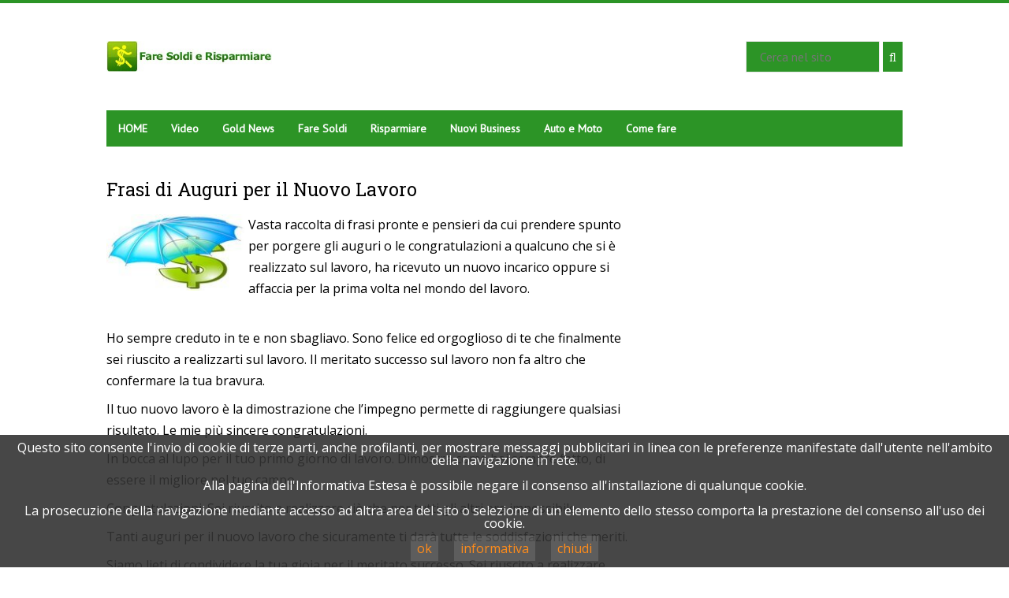

--- FILE ---
content_type: text/html; charset=utf-8
request_url: https://www.faresoldierisparmiare.it/frasi-di-auguri-per-il-nuovo-lavoro
body_size: 5880
content:
<!DOCTYPE html>
<html lang="it-IT">
<head>
  <meta charset="UTF-8">
  <title>Frasi di Auguri per il Nuovo Lavoro &#8211; Fare Soldi e Risparmiare | Soldi e Risparmio</title>
  <meta name="viewport" content="width=device-width, initial-scale=1, maximum-scale=1">
  <link rel="profile" href="https://gmpg.org/xfn/11">
  <link rel="pingback" href="/xmlrpc.php">
  <link rel="stylesheet" href="/cookies-enabler.css">
  <link rel="alternate" type="application/rss+xml" title="Fare Soldi e Risparmiare &raquo; Feed" href="/-/feed/">
  <link rel="alternate" type="application/rss+xml" title="Fare Soldi e Risparmiare &raquo; Feed dei commenti" href="/-/comments/feed/">
  <link rel="alternate" type="application/rss+xml" title="Fare Soldi e Risparmiare &raquo; Frasi di Auguri per il Nuovo Lavoro Feed dei commenti" href="/-/frasi-di-auguri-per-il-nuovo-lavoro/feed/">
  <link rel='stylesheet' id='newsmag-style-css' href='/wp-content/themes/newsmag/style.css' type='text/css' media='all'>
  <link rel='stylesheet' id='googleFontsRoboto-css' href='//fonts.googleapis.com/css?family=Roboto+Slab' type='text/css' media='all'>
  <link rel='stylesheet' id='googleFontsPT-css' href='//fonts.googleapis.com/css?family=PT+Sans' type='text/css' media='all'>
  <link rel='stylesheet' id='googleFontsOpen-css' href='//fonts.googleapis.com/css?family=Open+Sans' type='text/css' media='all'>
  <link rel='stylesheet' id='amazon-link-style-css' href='/wp-content/plugins/amazon-link/Amazon.css' type='text/css' media='all'>
  <script type='text/javascript'>
  /* <![CDATA[ */
  window.CKEDITOR_BASEPATH = "http://www.faresoldierisparmiare.it/wp-content/plugins/ckeditor-for-wordpress/ckeditor/";
  var ckeditorSettings = { "textarea_id": "comment", "pluginPath": "http:\/\/www.faresoldierisparmiare.it\/wp-content\/plugins\/ckeditor-for-wordpress\/", "autostart": true, "excerpt_state": false, "qtransEnabled": false, "outputFormat": { "indent": true, "breakBeforeOpen": true, "breakAfterOpen": true, "breakBeforeClose": true, "breakAfterClose": true }, "configuration": { "height": "160px", "skin": "moono", "scayt_autoStartup": false, "entities": true, "entities_greek": true, "entities_latin": true, "toolbar": "WordpressBasic", "templates_files": [ "http:\/\/www.faresoldierisparmiare.it\/wp-content\/plugins\/ckeditor-for-wordpress\/ckeditor.templates.js" ], "stylesCombo_stylesSet": "wordpress:http:\/\/www.faresoldierisparmiare.it\/wp-content\/plugins\/ckeditor-for-wordpress\/ckeditor.styles.js", "allowedContent": true, "customConfig": "http:\/\/www.faresoldierisparmiare.it\/wp-content\/plugins\/ckeditor-for-wordpress\/ckeditor.config.js" }, "externalPlugins": [  ], "additionalButtons": [  ] }
  /* ]]> */
  </script>
  <style type="text/css">
                                #content table.cke_editor { margin:0; }
                                #content table.cke_editor tr td { padding:0;border:0; }
  </style>
  <script type='text/javascript' src='/wp-includes/js/jquery/jquery.js'></script>
  <script type='text/javascript' src='/wp-includes/js/jquery/jquery-migrate.min.js' defer></script>
  <script type='text/javascript' src='/wp-content/plugins/ckeditor-for-wordpress/ckeditor/ckeditor.js?t=E8PA' defer></script>
  <script type='text/javascript' src='/wp-content/plugins/ckeditor-for-wordpress/includes/ckeditor.utils.js' defer></script>
  <link rel='prev' title='Frasi Cresima' href='/-/frasi-cresima/'>
  <link rel='next' title='Frasi di Auguri per la Nuova Casa' href='/-/frasi-auguri-nuova-casa/'>
  <link rel='canonical' href='/-/frasi-di-auguri-per-il-nuovo-lavoro/'>
  <link rel="shortcut icon" href="/wp-content/uploads/2015/05/favicon.ico">
  <style></style>
<!-- Google Tag Manager -->
<script>(function(w,d,s,l,i){w[l]=w[l]||[];w[l].push({'gtm.start':
new Date().getTime(),event:'gtm.js'});var f=d.getElementsByTagName(s)[0],
j=d.createElement(s),dl=l!='dataLayer'?'&l='+l:'';j.async=true;j.src=
'https://www.googletagmanager.com/gtm.js?id='+i+dl;f.parentNode.insertBefore(j,f);
})(window,document,'script','dataLayer','GTM-K3N65J2');</script>
<!-- End Google Tag Manager -->
<script async src="https://pagead2.googlesyndication.com/pagead/js/adsbygoogle.js?client=ca-pub-2948053339341437"
     crossorigin="anonymous"></script>
<!-- Google Tag Manager (noscript) -->
<noscript><iframe src="https://www.googletagmanager.com/ns.html?id=GTM-K3N65J2"
height="0" width="0" style="display:none;visibility:hidden"></iframe></noscript>
<!-- End Google Tag Manager (noscript) --></head>
<body class="single single-post postid-10891 single-format-standard">
  <div class="main-wrap container">
    <header class="site-header" role="banner">
      <div class="col-sm-9">
        <a href="/" class="u-url" rel="home" title="Fare Soldi e Risparmiare"><img src="/wp-content/uploads/2015/04/logo-faresoldi.jpg" class="newsmag-logo" alt="Fare Soldi e Risparmiare"></a>
      </div>
      <div class="col-sm-3">
        <div class="h-entry">
          <form action="https://www.faresoldierisparmiare.it/-/" method="get" id="searchform" class="searchform" role="search" name="searchform">
            <input type="text" value="" name="s" id="s" placeholder="Cerca nel sito"> <a class="search-submit"><i class="fa fa-search"></i></a>
          </form>
        </div>
      </div>
      <div class="menu-justify-wrap">
        <div class="menu-justify visible-xs">
          <i class="fa fa-align-justify"></i>
        </div>
      </div>
      <nav class="primary-navigation col-sm-12">
        <ul id="menu-menu" class="nav navbar-nav">
          <li id="menu-item-27429" class="menu-item menu-item-type-custom menu-item-object-custom menu-item-27429">
            <a title="PAGINA INIZIALE DEL SITO FARE SOLDI E RISPARMIARE" href="/">HOME</a>
          </li>
          <li id="menu-item-37534" class="menu-item menu-item-type-post_type menu-item-object-page menu-item-37534">
            <a href="/-/foto-e-video-su-ricchezza-e-poverta/">Video</a>
          </li>
          <li id="menu-item-35424" class="menu-item menu-item-type-taxonomy menu-item-object-category menu-item-35424">
            <a href="/-/category/gold-news/">Gold News</a>
          </li>
          <li id="menu-item-27417" class="menu-item menu-item-type-taxonomy menu-item-object-category menu-item-27417">
            <a href="/-/category/fare-soldi/">Fare Soldi</a>
          </li>
          <li id="menu-item-27420" class="menu-item menu-item-type-taxonomy menu-item-object-category menu-item-27420">
            <a href="/-/category/risparmiare/">Risparmiare</a>
          </li>
          <li id="menu-item-27419" class="menu-item menu-item-type-taxonomy menu-item-object-category menu-item-27419">
            <a href="/-/category/nuovi-business/">Nuovi Business</a>
          </li>
          <li id="menu-item-35423" class="menu-item menu-item-type-taxonomy menu-item-object-category menu-item-35423">
            <a href="/-/category/auto-e-moto/">Auto e Moto</a>
          </li>
          <li id="menu-item-36955" class="menu-item menu-item-type-taxonomy menu-item-object-category menu-item-36955">
            <a href="/-/category/come-fare/">Come fare</a>
          </li>
        </ul>
      </nav>
    </header>
    <section class="content-main" role="main">
      <div class="col-sm-8">
        <div class="blog-wide blog-single col-sm-12">
          <div class="main-category">
            <article class="h-entry clearfix post-10891 post type-post status-publish format-standard has-post-thumbnail hentry category-frasi tag-auguri-e-citazioni" id="post-10891">
              <header class="entry-header">
                <h3 class="entry-title">Frasi di Auguri per il Nuovo Lavoro</h3>
              </header>
              <div class="entry-content">
                <p><img alt="" class="alignleft size-full wp-image-10894" height="100" src="/wp-content/uploads/2011/03/soldi-ombrello.jpg" width="180">Vasta raccolta di frasi pronte e pensieri da cui prendere spunto per porgere gli auguri o le congratulazioni a qualcuno che si &egrave; realizzato sul lavoro, ha ricevuto un nuovo incarico oppure si affaccia per la prima volta nel mondo del lavoro.</p>
                <div align="center">

                </div><br>
                <p>Ho sempre creduto in te e non sbagliavo. Sono felice ed orgoglioso di te che finalmente sei riuscito a realizzarti sul lavoro.&nbsp;Il meritato successo sul lavoro non fa altro che confermare la tua bravura.</p>
                <p>Il tuo nuovo lavoro &egrave; la dimostrazione che l&rsquo;impegno permette di raggiungere qualsiasi risultato. Le mie pi&ugrave; sincere congratulazioni.</p>
                <p>In bocca al lupo per il tuo primo giorno di lavoro. Dimostra come hai sempre fatto, di essere il migliore nel tuo campo.</p>
                <p>Congratulazioni. Sei riuscito a realizzare ci&ograve; che per tutti gli altri era impossibile.</p>
                <p>Tanti auguri per il nuovo lavoro che sicuramente ti dar&agrave; tutte le soddisfazioni che meriti.</p>
                <p>Siamo lieti di condividere la tua gioia per il meritato successo.&nbsp;Sei riuscito a realizzare quello che nessuno aveva fatto mai. Sei il migliore e per questo hai la mia stima.</p>
                <p>Tanti auguri per il tuo nuovo lavoro. Sono certo che anche stavolta riuscirai ad ottenere ottimi risultati.</p>
                <p>Sapevo che ce l&rsquo;avresti fatta, congratulazioni. Hai tutto il mio rispetto e la mia ammirazione.</p>
                <p>Tanti tanti auguri per la promozione. Finalmente hanno capito il tuo vero valore. Per tutti noi sei stato un vero tesoro da sempre.</p>
                <div style='padding-bottom:10px;'>
                  <div align="center">
                    <ins class="adsbygoogle" style="display:block" data-ad-client="ca-pub-9833565034404526" data-ad-slot="1057162718" data-ad-format="auto"></ins> 
                    <script>


                    (adsbygoogle = window.adsbygoogle || []).push({});
                    </script>
                  </div>
                </div>
                <p>Dopo anni di sacrifici, finalmente il meritato successo. L&rsquo;impegno che ci hai messo non poteva che dare questi ottimi risultati. Sei una persona speciale.</p>
                <p>Non avevo alcun dubbio che avresti raggiunto il traguardo sperato. Congratulazioni per il tuo nuovo lavoro!</p>
                <p>In bocca al lupo per il nuovo lavoro! Anche stavolta raggiungerai ottimi risultati.</p>
                <p>Hai tenuto duro anche quando tutti cercavano di scoraggiarti. Per questo sono fiero di te e ti stimer&ograve; sempre.</p>
                <p>Stavolta ti sei davvero superato. Congratulazioni!</p>
                <p>Non posso far altro che inchinarmi davanti alla tua professionalit&agrave;. Hai avuto un successo clamoroso.</p>
                <p>Con un pizzico d&rsquo;invidia per il tuo nuovo incarico, ti faccio i miei pi&ugrave; sinceri auguri.</p>
                <p>Congratulazioni! Siamo davvero fieri di lavorare al tuo fianco.</p>
                <p>Congratulazioni! Per tutto il tempo ho tifato per te, certo che saresti riuscito nell&rsquo;impresa.</p>
                <p>Non sono per niente stupito per la tua promozione. Solo chi si impegna come te riesce a raggiungere qualsiasi traguardo. Congratulazioni!</p>
                <div style='padding-bottom:10px;'>
                  <br>
                  <div align="center">
                    <ins class="adsbygoogle" style="display:block" data-ad-client="ca-pub-2948053339341437" data-ad-slot="1112262348" data-ad-format="auto"></ins> 
                    <script>


                    (adsbygoogle = window.adsbygoogle || []).push({});
                    </script>
                  </div><br>
                </div>
                <p></p>
                <div class="newsmag-pagenavi">
                  &nbsp;&nbsp;&nbsp;&nbsp;&nbsp;&nbsp;&nbsp;&nbsp;
                </div>
              </div>
            </article>
            <div align="center">
              <script async src="//pagead2.googlesyndication.com/pagead/js/adsbygoogle.js"></script> <ins class="adsbygoogle" style="display:inline-block;width:200px;height:90px" data-ad-client="ca-pub-9833565034404526" data-ad-slot="7947563911"></ins> 
              <script>


              (adsbygoogle = window.adsbygoogle || []).push({});
              </script><br>
            </div>
            <div class="bawmrp">
              <h3>Articoli Consigliati:</h3>
              <ul>
                <li style="width:224px;text-align:center; font-weight:bold;padding:15px;margin-left:11%;magin-right: 10px;" class="bawmrp_manual">
                  <a href="/-/lavoro-come-trovarlo-grazie-a-internet/"><img width="100" height="67" src="/wp-content/uploads/2010/10/lavoro-150x100.jpg" class="attachment-100x100 wp-post-image" alt="lavoro"><br>
                  Lavoro: come Trovarlo Grazie a Internet</a>
                </li>
                <li style="width:224px;text-align:center; font-weight:bold;padding:15px;margin-left:11%;magin-right: 10px;" class="bawmrp_manual">
                  <a href="/-/piano-garanzia-giovani/"><img width="100" height="67" src="/wp-content/uploads/2013/12/lavoro-giovani-150x100.jpg" class="attachment-100x100 wp-post-image" alt="piano garanzia giovani"><br>
                  Piano Garanzia Giovani: Nuovi Interventi e Misure per la Formazione</a>
                </li>
                <li style="width:224px;text-align:center; font-weight:bold;padding:15px;margin-left:11%;magin-right: 10px;" class="bawmrp_manual">
                  <a href="/-/stage-tirocini-formativi/"><img width="100" height="67" src="/wp-content/uploads/2013/05/stage-150x100.jpg" class="attachment-100x100 wp-post-image" alt="stage"><br>
                  Stage e Tirocini Formativi</a>
                </li>
                <li style="width:224px;text-align:center; font-weight:bold;padding:15px;margin-left:11%;magin-right: 10px;" class="bawmrp_manual">
                  <a href="/-/corsi-di-formazione-professionale-alternative-alluniversita/"><img width="100" height="67" src="/wp-content/uploads/2010/08/corsi-formazione-150x100.jpg" class="attachment-100x100 wp-post-image" alt="formazione lavoro"><br>
                  Corsi di Formazione Professionale: Alternative all&#8217;Università</a>
                </li>
                <li style="width:224px;text-align:center; font-weight:bold;padding:15px;margin-left:11%;magin-right: 10px;" class="bawmrp_manual">
                  <a href="/-/concorsi-pubblici/"><img width="100" height="67" src="/wp-content/uploads/2012/05/concorsi-pubblici-150x100.jpg" class="attachment-100x100 wp-post-image" alt="concorsi pubblici"><br>
                  Concorsi Pubblici</a>
                </li>
                <li style="width:224px;text-align:center; font-weight:bold;padding:15px;margin-left:11%;magin-right: 10px;" class="bawmrp_manual">
                  <a href="/-/corsi-di-formazione-che-offrono-sbocchi-lavorativi/"><img width="100" height="67" src="/wp-content/uploads/2013/01/opportunita-150x100.jpg" class="attachment-100x100 wp-post-image" alt="opportunità"><br>
                  Corsi di Formazione che Offrono Sbocchi Lavorativi</a>
                </li>
              </ul>
            </div>
            <div style="clear:both;"></div>
            <hr>
            <br>
            <div align="center">
              <script async src="//pagead2.googlesyndication.com/pagead/js/adsbygoogle.js"></script> <ins class="adsbygoogle" style="display:inline-block;width:200px;height:90px" data-ad-client="ca-pub-9833565034404526" data-ad-slot="7947563911"></ins> 
              <script>


              (adsbygoogle = window.adsbygoogle || []).push({});
              </script><br>
            </div>
            <hr>
          </div>
        </div>
      </div>
    </section>
    <aside class="sidebar" role="complemantary">
      <div class="col-sm-4">
        <div class="widget">
          <div class="execphpwidget"></div>
        </div>
        <div class="widget">
          <div class="textwidget">
            <div align="center">
              <br>
              <script async src="//pagead2.googlesyndication.com/pagead/js/adsbygoogle.js"></script> <ins class="adsbygoogle" style="display:inline-block;width:200px;height:90px" data-ad-client="ca-pub-9833565034404526" data-ad-slot="7947563911"></ins> 
              <script>


              (adsbygoogle = window.adsbygoogle || []).push({});
              </script>
            </div>
          </div>
        </div>
      </div>
    </aside>
    <aside class="main-footer col-sm-12" role="complemantary">
      <div class="col-sm-3">
        <div class="widget"><!-- Ezoic - sidebarcustom - sidebar_floating_1 -->
<div id="ezoic-pub-ad-placeholder-108"> </div>
<!-- End Ezoic - sidebarcustom - sidebar_floating_1 --></div>
      </div>
      <div class="col-sm-3">
        <div class="widget"><!-- Ezoic - sidebarcustom - sidebar_floating_1 -->
<div id="ezoic-pub-ad-placeholder-108"> </div>
<!-- End Ezoic - sidebarcustom - sidebar_floating_1 --></div>
      </div>
      <div class="col-sm-3">
        <div class="widget"><!-- Ezoic - sidebarcustom - sidebar_floating_1 -->
<div id="ezoic-pub-ad-placeholder-108"> </div>
<!-- End Ezoic - sidebarcustom - sidebar_floating_1 --></div>
      </div>
      <div class="col-sm-3">
        <div class="widget"><!-- Ezoic - sidebarcustom - sidebar_floating_1 -->
<div id="ezoic-pub-ad-placeholder-108"> </div>
<!-- End Ezoic - sidebarcustom - sidebar_floating_1 --></div>
      </div>
    </aside>
    <footer class="site-footer col-sm-12" role="contentinfo">
      <div class="footer-menu">
        <ul id="menu-menu-footer" class="menu">
          <li id="menu-item-34966" class="menu-item menu-item-type-custom menu-item-object-custom menu-item-34966">
            <a href="/">Home</a>
          </li>
          <li id="menu-item-34969" class="menu-item menu-item-type-custom menu-item-object-custom menu-item-34969">
            <a href="/risparmiare-su-tutto/">Risparmiare su Tutto</a>
          </li>
          <li id="menu-item-34970" class="menu-item menu-item-type-custom menu-item-object-custom menu-item-34970">
            <a href="/buoni-benzina-gratis/">Buoni Benzina Gratis</a>
          </li>
          <li id="menu-item-34971" class="menu-item menu-item-type-custom menu-item-object-custom menu-item-34971">
            <a href="/concorsi-online-come-vincere-fantastici-premi/">Concorsi a premi</a>
          </li>
          <li id="menu-item-34972" class="menu-item menu-item-type-custom menu-item-object-custom menu-item-34972">
            <a href="/ebook-gratis-dove-trovarli-a-costo-zero/">Ebook Gratuiti</a>
          </li>
          <li id="menu-item-34967" class="menu-item menu-item-type-post_type menu-item-object-page menu-item-34967">
            <a href="/-/contatti/">Contatti</a>
          </li>
        </ul>
      </div>
      <div class="footer-line"></div>
      <div class="col-sm-6">
        <span class="p-text"></span>
      </div>
      <div class="site-generator col-sm-6">
        <span>Partita IVA: 04482860758</span> <span class="sep">-</span> <span><a href="/cookies/">Privacy e Cookie Policy</a></span>
      </div>
    </footer>
  </div>
  <div class="go-top-button">
    <i class="fa fa-angle-up"></i>
  </div>
  <script type='text/javascript' src='/wp-content/themes/newsmag/js/modernizr.js' defer></script> 
  <script type='text/javascript' src='/wp-content/themes/newsmag/js/smoothscroll.js' defer></script> 
  <script type='text/javascript' src='/wp-content/themes/newsmag/js/slick.js' defer></script> 
  <script type='text/javascript' src='/wp-content/themes/newsmag/js/jquery.fitvids.js' defer></script> 
  <script type='text/javascript' src='/wp-content/themes/newsmag/js/newsmag-custom.js' defer></script> 
  <script id="ce-banner-html" type="text/plain">


                <p class="cookiebar">Questo sito consente l'invio di cookie di terze parti, anche profilanti, per mostrare messaggi pubblicitari in linea con le preferenze manifestate dall'utente nell'ambito della navigazione in rete.<br /><br />Alla pagina dell'Informativa Estesa è possibile negare il consenso all'installazione di qualunque cookie.<br><br />La prosecuzione della navigazione mediante accesso ad altra area del sito o selezione di un elemento dello stesso comporta la prestazione del consenso all'uso dei cookie.<br />
                <a href="#" class="ce-accept">ok</a>
                <a href="/cookies/" class="policy">informativa</a>
                <a href="#" class="ce-dismiss">chiudi</a>
      </p>
  </script> 
  <script id="ce-iframePlaceholder-html" type="text/plain">


      <p>This content is not available without cookies.
      <a href="#" class="ce-accept">Enable Cookies</a> or <a href="#">Read More</a></p>
  </script> 
  <script src="/cookies-enabler.js"></script> 
  <script>


        COOKIES_ENABLER.init({
            scriptClass: 'ce-script',
            iframeClass: 'ce-iframe',
            acceptClass: 'ce-accept',
            dismissClass: 'ce-dismiss',
            bannerClass: 'ce-banner',
            eventScroll: true,
            scrollOffset: 0,
            clickOutside: true,
            cookieName: 'ce-cookie',
            cookieDuration: '365',
            iframesPlaceholder: true,
            iframesPlaceholderClass: 'ce-iframe-placeholder',
            onEnable: function(){
                console.log('enable callback');
            },
            onDismiss: function(){
                console.log('dismiss callback');
            }
        });
  </script> <noscript></noscript> 
  <script type="text/javascript">


        var _lwl = _lwl || [];
        _lwl.push(['id', '5535011892cde7664c3ee418']);
        
        (function() {
                var lwl = document.createElement('script'); lwl.type = 'text/javascript'; lwl.async = true;
                lwl.src = '//sd.linkwelove.it/widget/js/lwl.js';
                var lwls = document.getElementsByTagName('script')[0]; lwls.parentNode.insertBefore(lwl, lwls);
        })();
  </script>
<script defer src="https://static.cloudflareinsights.com/beacon.min.js/vcd15cbe7772f49c399c6a5babf22c1241717689176015" integrity="sha512-ZpsOmlRQV6y907TI0dKBHq9Md29nnaEIPlkf84rnaERnq6zvWvPUqr2ft8M1aS28oN72PdrCzSjY4U6VaAw1EQ==" data-cf-beacon='{"version":"2024.11.0","token":"7ec7437a95a245639c4ceea0c4d7b3fa","r":1,"server_timing":{"name":{"cfCacheStatus":true,"cfEdge":true,"cfExtPri":true,"cfL4":true,"cfOrigin":true,"cfSpeedBrain":true},"location_startswith":null}}' crossorigin="anonymous"></script>
</body>
</html>


--- FILE ---
content_type: text/html; charset=utf-8
request_url: https://www.google.com/recaptcha/api2/aframe
body_size: 183
content:
<!DOCTYPE HTML><html><head><meta http-equiv="content-type" content="text/html; charset=UTF-8"></head><body><script nonce="jICt0yRhFnyyXQDdC4Y8Dg">/** Anti-fraud and anti-abuse applications only. See google.com/recaptcha */ try{var clients={'sodar':'https://pagead2.googlesyndication.com/pagead/sodar?'};window.addEventListener("message",function(a){try{if(a.source===window.parent){var b=JSON.parse(a.data);var c=clients[b['id']];if(c){var d=document.createElement('img');d.src=c+b['params']+'&rc='+(localStorage.getItem("rc::a")?sessionStorage.getItem("rc::b"):"");window.document.body.appendChild(d);sessionStorage.setItem("rc::e",parseInt(sessionStorage.getItem("rc::e")||0)+1);localStorage.setItem("rc::h",'1768762231488');}}}catch(b){}});window.parent.postMessage("_grecaptcha_ready", "*");}catch(b){}</script></body></html>

--- FILE ---
content_type: text/css; charset=
request_url: https://www.faresoldierisparmiare.it/wp-content/themes/newsmag/style.css
body_size: 557
content:
/*
Theme Name: NewsMag
Theme URI: http://burak-aydin.com/newsmag-page/
Author: Burak Aydin
Author URI: http://burak-aydin.com/
Description: Newsmag is a clean and modern magazine, news or blog WordPress theme for magazines, news websites, blogs and others. It have 4 different blog page style. It is will make your website adaptable with any type of mobile devices. Your site will be adaptive when viewed on a smartphone or tablet. Fully Responsive, Customizable and Search Engine ( SEO ) Friendly Friendly WordPress Theme using Twitter Bootstrap 3, Microformats and Font Awesome icons. Newsmag have a theme options based on Redux Framework. In addition to that, Advanced Custom Fields is used for custom fields. You can add Contact Form and Google Maps to contact page. You can also build custom front page to use 3 different block styles, post banner and slider as unlimited. The theme offers Widgetized Sidebar, four column Footer Widgets. You can add unlimted Widgets in each Sidebar and Footer Column. Theme Features: Advanced Custom Fields, Contact Form, Custom Front Page Settings, Custom Background Support, Custom Menu ( 3 Level on Header, 1 Level on footer ), Custom Colors, Google Fonts, Dynamic Widgets, Slider ( Responsive and Mobile Touch Friendly ), Featured Post Banner, Different Blog Page and Homepage Style, Redux Framework, Post Formats, Microformats, Responsive Video, Flickr and Popular Posts Widgets. To learn more about the theme please go to the theme uri and read the documentation.
Version: 1.0.7
Tags: black, custom-menu, custom-background, custom-colors, gray, featured-images, front-page-post-form, four-columns, right-sidebar, red, responsive-layout, microformats, translation-ready, theme-options, threaded-comments, two-columns, three-columns, white
Text Domain: newsmag
License: GNU General Public License version 3.0
License URI: http://www.gnu.org/licenses/gpl-3.0.html
This theme is licensed under the GPL.
*/

@import url('css/bootstrap.css');
@import url('css/font-awesome.css');
@import url('css/slick.css');
@import url('css/style.css');

--- FILE ---
content_type: text/css; charset=
request_url: https://www.faresoldierisparmiare.it/wp-content/themes/newsmag/css/style.css
body_size: 4225
content:
/************************************************************************
// General CSS
*************************************************************************/
body {
  border-top: 4px solid #2c9426;
}
video {
  max-width: 100%;
  height: auto;
}
iframe,
embed,
object {
  max-width: 100%;
}
img {
  display: block;
  max-width: 100%;
  height: auto;
}
.wp-caption {
  max-width: 100%;
  height: auto;
}
.main-category img {
  max-width: 100%;
  height: auto;
   border-right: 5px solid #fff;
 }
.active {
  background-color: #dfdfdf;
}
.menu-active {
  color: black!important;
}
input[type="submit"] {
  background-color: #cf475f;
  border: none;
  color: white;
  padding: .22em 1em;
  position: relative;
  top: -1px;
}
input[type="submit"]:hover {
  background-color: #292929;
}
ul,
li {
  list-style: none;
}
.main-wrap {
  background-color: white;
}

.site-header h1 {
  font-family: "Roboto Slab";
  text-transform: uppercase;
}
form {
  font-family: "PT Sans";
}
.entry-meta {
  font-size: 11px;
  color: #afafaf;
}
.entry-summary {
  margin-top: 6px;
}
::selection {
  background-color: #cf475f;
  color: white;
}
::-moz-selection {
  background-color: #cf475f;
  color: white;
}
.page-loader {
  background-color: white;
  position: fixed;
  width: 100%;
  height: 102%;
  content: "";
  z-index: 9;
  margin-top: -5px;
}
.page-loader img {
  position: absolute;
  left: 50%;
  top: 50%;
  margin-top: -8px;
  margin-left: -8px;
}
.alignright {
  text-align: right;
}
.alignleft {
  text-align: left;
}
.aligncenter {
  text-align: center;
}
.wp-caption-text,
.gallery-caption {
  background-color: #fafafa;
}
.sticky {
  background-color: #fafafa;
}
.bypostauthor {
  background-color: #fafafa;
}
.acf-map {
  width: 100%;
  height: 400px;
  border: #ccc solid 1px;
  margin: 20px 0;
}
.acf-map img {
  max-width: none;
}
.newsmag-logo {
  height: 39px;
}
/************************************************************************
// Header
*************************************************************************/
.site-header .col-sm-9,
.site-header .col-sm-3 {
  padding-top: 3em;
  padding-bottom: 3em;
}
.site-header h1 {
  margin-top: 0;
  margin-bottom: 0;
}
.site-header .primary-navigation {
  font-family: "PT Sans";
  font-size: 14px;
  font-weight: bold;
  margin-bottom: .7em;
}
.site-header .primary-navigation .nav {
  background-color: #2c9426;
  width: 100%;
}
.site-header .primary-navigation .nav li a:hover {
  background-color: #2c9426;
  color: #fff;
}
.search-submit {
  cursor: pointer;
}
.primary-navigation ul.nav {
  white-space: nowrap;
}
.primary-navigation ul.nav li {
  position: relative;
}
.primary-navigation ul.nav li ul {
  display: none;
  padding: 0;
  z-index: 2;
  position: absolute;
  left: 0;
  background-color: #2c9426;
}
.primary-navigation ul.nav li ul ul {
  display: block;
  left: 100%;
  top: 0;
  right: 0;
  width: 100%;
}
.primary-navigation ul.nav li ul li a {
  padding: .7em 3em .7em 1em;
  display: block;
}
.menu-justify {
  width: 100%;
  height: 40px;
  background-color: #2c9426;
  z-index: 2;
  text-align: center;
}
.menu-justify i {
  font-size: 2.2em;
  margin-top: 8px;
  color: white;
}
.menu-justify-wrap {
  padding-right: 15px;
  padding-left: 15px;
}
form {
  float: right;
}
form input {
width: 170px;
  border-width: 1px;
  height: 40px;
  text-indent: 15px;
  border: 1px solid #e8e8e8;
  color: #fff;
  background-color: #2c9426;
}
form a {
  background-color: #2c9426;
  padding: .48em .5em;
  position: relative;
  display: inline-block;
}
form a:hover {
  background-color: #2c9426;
}
form a i {
  color: #fff;
}
/************************************************************************
// Slider
*************************************************************************/
.primary-slider {
  margin-top: 1.4em;
  margin-bottom: .5em;
}
.primary-slider .slider-title-wrap {
  background: blue;
  position: absolute;
  bottom: 0;
  width: 100%;
  padding: .9em;
  background-color: rgba(51, 51, 51, 0.6);
}
.primary-slider ul.post-categories {
  padding-left: 0;
  margin-bottom: 0;
}
.primary-slider ul.post-categories a {
  color: white;
}
.primary-slider ul.post-categories a:hover {
  color: #d7d7d7;
}
.primary-slider .p-category {
  background-color: #cf475f;
  position: absolute;
  top: 0;
  left: 0;
  color: white;
  padding: .3em .77em;
  text-transform: uppercase;
}
.primary-slider .entry-title {
  margin: 10px;
  margin-left: 0;
  font-family: "Roboto Slab";
}
.primary-slider .entry-title .u-url {
  color: white;
}
.primary-slider .entry-title .u-url:hover {
  color: #c9c9c9;
}
.slick-next,
.slick-prev {
  opacity: .3;
  width: 39px;
  height: 39px;
  -webkit-transition: all .15s;
  transition: all .15s;
}
.slick-next:hover,
.slick-prev:hover {
  opacity: 1;
}
/************************************************************************
// Featured Category
*************************************************************************/
.featured-category {
  margin-top: 1.4em;
  margin-bottom: .7em;
}
.featured-category ul.post-categories {
  padding-left: 0;
  margin-bottom: 0;
}
.featured-category ul.post-categories a {
  color: white;
}
.featured-category ul.post-categories a:hover {
  color: #d7d7d7;
}
.featured-category .entry-media a {
  display: block;
  background-color: #292929;
}
.featured-category .col-sm-12 {
  padding-right: 0;
  padding-left: 0;
}
.featured-category .h-entry {
  position: relative;
}
.featured-category .entry-header {
  position: absolute;
  bottom: 0;
  left: 0;
  z-index: 1;
  width: 100%;
  background-color: rgba(51, 51, 51, 0.6);
}
.featured-category .entry-header h4 {
  padding-left: 10px;
  line-height: 20px;
}
.featured-category .entry-header h4 a {
  color: white;
}
.featured-category .entry-header h4 a:hover {
  color: #d7d7d7;
}
.featured-category .p-category {
  text-transform: uppercase;
  color: white;
  background-color: #cf475f;
  position: absolute;
  top: 0;
  padding: .3em .77em;
  z-index: 1;
}
/************************************************************************
// Sidebar
*************************************************************************/
.sidebar select {
  margin-left: 10px;
}
.sidebar .widget {
  margin-bottom: 3em;
}
.sidebar .wp-smiley {
  margin-bottom: 10px;
}
.sidebar select {
  width: 90%;
  margin-bottom: 20px;
}
.sidebar .tagcloud {
  margin-left: 10px;
}
.sidebar .tagcloud a {
  background-color: #cf475f;
  color: white;
  padding: 2px 7px;
  display: inline-block;
  font-size: 13px!important;
  margin-bottom: 3px;
}
.sidebar .tagcloud a:hover {
  background-color: #292929;
}
.sidebar .search-submit {
  padding: .38em .7em;
  position: relative;
  top: 1px;
}
.sidebar .searchform {
  float: none;
  margin-left: 10px;
}
.sidebar .col-sm-4 {
  margin-top: .45em;
}
.sidebar .textwidget {
  padding-left: .6em;
}
.sidebar a {
  font-family: "Roboto Slab";
  font-size: 14px;
  font-weight: 300;
}
.sidebar li {
  margin-bottom: .3em;
}
.sidebar h3 {
  font-family: "PT Sans";
  text-align: center;
  color: #2c9426;
  position: relative;
  padding-bottom: 8px;
  text-indent: 8px;
}
.sidebar h3:before {
  width: 100%;
  content: '';
  position: absolute;
  left: 0;
  bottom: 0;
  height: 4px;
  border-top: 1px solid #2c9426;
  border-bottom: 2px solid #2c9426;
}
.sidebar ul {
  padding-left: 9px;
}

#calendar_wrap {
  margin-left: 10px;
}
#calendar_wrap caption {
  font-weight: bold;
}
#calendar_wrap table {
  width: 80%;
}
#calendar_wrap th,
#calendar_wrap td {
  padding: 5px;
}
#calendar_wrap tbody a {
  text-decoration: underline;
  font-weight: bold;
}
#calendar_wrap tbody td {
  padding-left: 12px;
}
#calendar_wrap thead th {
  background-color: #cf475f;
  color: white;
}
/************************************************************************
// Blog Styles
*************************************************************************/
.category-mixed-blog {
  margin-top: 2.29em;
}
.category-mixed-blog .newsmag-pagenavi {
  margin-top: 2em;
}
.category-mixed-blog div.col-sm-6 {
  margin-bottom: 2em;
}
.category-mixed-blog div.col-sm-6 img {
  border-right: 1px solid white;
}
.category-mixed-blog div.col-sm-6:nth-of-type(odd) {
  padding-right: 20px;
}
.category-mixed-blog div.col-sm-6:nth-of-type(even) {
  padding-left: 20px;
}
.category-mixed-blog ul {
  padding-left: 0;
  margin-top: 30px;
}
.category-mixed-blog ul li {
  padding-top: 25px;
  padding-bottom: 20px;
  border-top: 1px solid #e8e8e8;
}
.category-mixed-blog ul li a {
  overflow: hidden;
}
.category-mixed-blog ul li:nth-of-type(odd) {
  padding-right: 21px;
}
.category-mixed-blog ul li:nth-of-type(even) {
  padding-left: 20px;
  border-left: 1px solid #e8e8e8;
}
.category-mixed-blog ul li:nth-of-type(even):last-child {
  padding-bottom: 0;
}
.category-mixed-blog ul li:nth-of-type(1) {
  padding-top: 0;
  border-top: 0;
}
.category-mixed-blog ul li:nth-of-type(2) {
  padding-top: 0;
  border-top: 0;
}
.category-box .entry-media a {
  overflow: hidden;
}
.category-box img {
  -webkit-transition: all .15s;
  transition: all .15s;
  border-right: 1px solid white;
}

.blog-wide {
  margin-top: 1.7em;
}
.blog-wide .newsmag-link-page a {
  background-color: #cf475f;
  color: white;
  padding: .2em .4em;
}
.category-half-blog {
  margin-top: 1.7em;
}
.category-half-blog .newsmag-pagenavi {
  margin-top: 3em;
}
.category-half-blog ul {
  border: none!important;
  padding-left: 0!important;
}
.category-half-blog ul li:nth-of-type(odd) article {
  padding-right: 20px;
}
.category-half-blog ul li:nth-of-type(even) article {
  padding-left: 20px;
  border-left: 1px solid #e8e8e8;
}
.category-half-blog .col-sm-6 {
  margin-bottom: .5em;
}
.category-box-blog {
  margin-top: 1.7em;
}
.category-box-blog .newsmag-pagenavi {
  margin-top: 2em;
}
.blog-single h3.entry-title {
  margin-top: .2em;
  margin-bottom: .2em;
}
.blog-single .entry-content {
  margin-top: 1.2em;
  line-height: 1.7em;
}
.blog-single .entry-content .padding-left {
  padding-left: 0!important;
}
.blog-single .entry-content .col-sm-12 {
  padding-left: 15px;
}
.author-avatar img {
  float: left;
  margin-right: 2em;
  margin-bottom: 1em;
}
.author-info {
  margin-top: 3em;
  margin-bottom: 3em;
}
.author-info p {
  color: #717171;
}
.author-info .breadcrumb h4 {
  text-transform: uppercase;
  margin-bottom: 5px;
}
.author-info .author-title {
  font-weight: 900;
}
.author-info .author-title span {
  font-weight: 600;
  font-size: 13px;
  margin-left: 2em;
}
.author-info .author-title span:before {
  content: '|';
  margin-right: 2em;
}
.author-info .author-link {
  font-weight: 600;
}
.post-path {
  padding-bottom: 1px!important;
}
.post-path ul {
  padding-left: 11px;
}
.post-path li {
  float: left;
  margin-right: 1em;
}
.single-tags a {
  display: inline-block;
  margin-bottom: .2em;
  padding: 5px 10px;
  background-color: #cf475f;
  color: white;
}
.single-tags a:hover {
  background-color: #292929;
}
.next-prev-posts {
  font-weight: bold;
  margin-bottom: 3em;
  margin-top: 3em;
}
.prev-post {
  float: left;
  text-decoration: underline;
}
.prev-post i {
  font-size: 16px;
  margin-right: 1em;
}
.next-post {
  float: right;
  text-decoration: underline;
}
.next-post i {
  font-size: 16px;
  margin-left: 1em;
}
.comment-hr {
  width: 100%;
  height: 1px;
  background-color: #cf475f;
  margin-bottom: 3em;
}
.comment-form input[type='submit'] {
  padding: .1em;
  padding-right: 1.2em;
}
/************************************************************************
// Main Content
*************************************************************************/
.content-main {
  /*Category Mixed*/
}
.content-main .entry-media a {
  display: block;
  background-color: #fff;
}
.content-main .col-sm-6 {
  padding-left: 0;
  padding-right: 0;
}
.content-main .entry-title {
  font-family: "Roboto Slab";
}
.content-main .p-category {
  background-color: #f2f2f2;
  padding: .3em 0 .3em .5em;
  text-transform: uppercase;
  font-family: "PT Sans";
  border-top: 1px solid #9b9b9b;
  border-bottom: 1px solid #9b9b9b;
  margin-bottom: 1em;
}
.content-main .category-mixed:nth-of-type(odd) ul {
  padding-left: 0;
}
.content-main .category-mixed:nth-of-type(even) .p-category {
  margin-left: 21px;
}
.content-main .category-mixed:nth-of-type(even) ul {
  padding-left: 20px;
  border-left: 1px solid #e8e8e8;
}
.content-main .category-mixed .entry-header .entry-title {
  margin-bottom: 2px;
}
.content-main .category-mixed ul li {
  margin-bottom: 1.5em;
  padding-bottom: 1.5em;
  border-bottom: 1px solid #e8e8e8;
}
.content-main .category-mixed ul li:last-of-type {
  border: none;
}
.content-main .col-sm-12 {
  padding-left: 0;
  padding-right: 0;
}
.u-category a {
  color: #2c9426;
}
.u-category a:hover {
  color: #ff0000;
}
/* Category Wide */
.category-wide ul {
  padding-left: 0;
  padding-right: 0;
}
.category-wide ul li {
  margin-bottom: 1.5em;
  padding-bottom: 1.5em;
  border-bottom: 1px solid #e8e8e8;
}
.category-wide ul li:last-of-type {
  margin-bottom: 5em;
}
.category-wide .entry-title {
  margin-top: 0;
  padding-top: 1em;
  margin-bottom: 0;
}
.category-wide .h-entry .col-sm-5 {
  padding-left: 0;
}
.category-wide .entry-media a {
  overflow: hidden;
}
.newsmag-pagenavi a {
  background-color: #2c9426;
  color: white;
  padding: .3em .6em;
}
.newsmag-pagenavi a:hover {
  background-color: #292929;
}
.newsmag-pagenavi span {
  background-color: #292929;
  padding: .3em .6em;
  color: white;
}
.newsmag-pagenavi .dots {
  background-color: white;
  color: #292929;
}
/* Category Half */
.content-main .category-half:nth-of-type(even) .p-category {
  margin-right: 21px;
}
.content-main .category-half:nth-of-type(even) ul {
  padding-left: 0;
  padding-right: 21px;
}
.content-main .category-half:nth-of-type(odd) .p-category {
  margin-left: 21px;
}
.content-main .category-half:nth-of-type(odd) ul {
  padding-left: 20px;
  border-left: 1px solid #e8e8e8;
}
.content-main .category-half .entry-content a {
  background-color: #292929;
}
.category-half ul li {
  border-bottom: 1px solid #e8e8e8;
  margin-bottom: 1.5em;
  padding-bottom: 1.5em;
}
.category-half ul li:last-of-type {
  border: none;
}
.category-half .entry-content {
  padding-right: 15px;
}
/* Category Box */
.category-box ul {
  padding-left: 0;
}
.category-box ul li {
  margin-bottom: 1.5em;
}
.category-box .col-sm-3 {
  padding-left: 0;
}
.category-mixed-small-img {
  width: 60px;
  height: 60px;
  float: left;
  margin-right: 1em;
}
.category-mixed-small .h-entry {
  margin-bottom: 2em;
}
.breadcrumb {
  background-color: #fafafa;
  padding-top: .5em;
  padding-bottom: .5em;
  border-left: 4px solid #2c9426;
  margin-bottom: 1.5em;
}
.breadcrumb h4 {
  margin-top: 5px;
  font-weight: bold;
  font-family: 'Roboto Slab';
  padding-left: .6em;
}
.btn-short {
  color: white;
  background-color: #cf475f!important;
  padding: .5em 1em;
  display: inline!important;
}
.btn-short:hover {
  color: #292929;
}
/************************************************************************
// Single Content
*************************************************************************/
.content-single .entry-path {
  border-left: 5px solid #cf475f;
  padding-left: .8em;
  margin-top: 1.5em;
}
.content-single .entry-path i {
  margin-right: 1em;
  margin-left: 1em;
}
.content-single .entry-header .entry-title {
  font-family: "Roboto Slab";
  margin-bottom: 5px;
}
.content-single .entry-content {
  margin-top: 1em;
}
.gallery-caption {
  margin-bottom: 0;
  background-color: #d7d7d7;
  padding: .5em 1em;
}
/************************************************************************
// Comments
*************************************************************************/
.comments-title {
  background-color: #fafafa;
  padding-top: .5em;
  padding-bottom: .5em;
  border-left: 4px solid #cf475f;
  margin-bottom: 1.5em;
  margin-top: 5px;
  font-weight: bold;
  font-family: 'Roboto Slab';
  padding-left: .6em;
}
.comment-list {
  padding-left: 15px;
}
.comment-list li {
  margin-bottom: 2em;
  padding-bottom: 1em;
  padding-top: 1em;
}
.comment-list li:nth-of-type(even) {
  background-color: #fafafa;
}
.comment-list li img {
  float: left;
  margin-right: 1em;
}
.comment-body {
  padding-left: 2em;
}
.comment-respond code {
  white-space: normal;
}
.comment-respond .form-control {
  border-radius: 0;
}
.comment-respond .form-control:focus {
  box-shadow: 0 0 10px 0 #cf475f;
  border-color: #cf475f;
}
.comment-metadata {
  font-size: 10px;
}
.blog-page .comment-hr {
  margin-top: 4em;
  margin-bottom: 4em;
}
.span-comment {
  margin-right: 2em;
}
/************************************************************************
// 404 Page
*************************************************************************/
.content-error .error-deep {
  text-align: center;
}
.content-error h3 {
  font-family: "Roboto Slab";
}
.content-error .go-home {
  margin-top: 3em;
}
.content-error .fa {
  margin-top: 2em;
  color: #cf475f;
}
/************************************************************************
// Main Footer
*************************************************************************/
.main-footer select {
  margin-left: 10px;
}
.main-footer .widget {
  margin-bottom: 3em;
}
.main-footer .textwidget{
margin-left:10px;
}
.main-footer .wp-smiley {
  margin-bottom: 10px;
}
.main-footer p {
  margin-left: 10px;
}
.main-footer select {
  width: 100%;
  margin-bottom: 20px;
}
.main-footer .wp-caption {
  margin-left: 10px;
}
.main-footer .tagcloud {
  margin-left: 10px;
}
.main-footer .tagcloud a {
  background-color: #cf475f;
  color: white;
  padding: 2px 7px;
  display: inline-block;
  font-size: 13px!important;
  margin-bottom: 3px;
}
.main-footer .tagcloud a:hover {
  background-color: #292929;
}
.main-footer .searchform {
width: 30px;
  float: none;
  margin-left: 10px;
}
.main-footer .widget ul {
  padding-left: .9em;
}
.main-footer .main-footer-line {
  height: 5px;
  width: 100%;
  background-color: #2c9426;
  margin-top: 1.5em;
  margin-bottom: 1.5em;
}
.main-footer .col-sm-3 {
  padding-left: 0;
  padding-right: 25px;
}
.main-footer .widget-title {
  text-indent: 10px;
  padding-bottom: 6px;
  font-family: "PT Sans";
  border-bottom: 1px solid #9b9b9b;
}
.main-footer .widget-list {
  padding-left: 10px;
}
.main-footer a {
  font-family: "Roboto Slab";
}
/************************************************************************
// Footer
*************************************************************************/
.site-footer {
  padding-bottom: 1.2em;
}
.site-footer .footer-menu {
  padding-top: 1.4em;
  border-top: 1px solid #2c9426;
}
.site-footer .footer-menu ul {
  float: right;
  font-family: "Roboto Slab";
  font-weight: 700;
  margin-bottom: 1.6em;
  padding-left: 0;
}
.site-footer .footer-menu ul li {
  float: left;
}
.site-footer .footer-menu ul li a {
  margin-left: 1em;
}
.site-footer .col-sm-6 {
  padding-right: 0;
  padding-left: 0;
}
.site-footer .footer-line {
  margin: auto;
  clear: both;
  height: 1px;
  background-color: #2c9426;
  margin-top: 1.5em;
  margin-bottom: 1.5em;
}
.site-footer .site-generator {
  text-align: right;
  padding-right: 0;
}
.site-footer .site-generator a {
  font-weight: 700;
}
.go-top-button {
  position: fixed;
  right: 10px;
  bottom: 40px;
  cursor: pointer;
  display: none;
}
.go-top-button .fa {
  padding: 1em 1.2em;
  background-color: #2c9426;
  color: white;
  -webkit-transition: all .15s;
  transition: all .15s;
}
.go-top-button .fa:hover {
  background-color: #292929;
}
/************************************************************************
// Webkit Scroll Bar
*************************************************************************/
::-webkit-scrollbar {
  width: 7px;
}
::-webkit-scrollbar-track {
  background-color: #2c9426;
}
::-webkit-scrollbar-thumb {
  background-color: #2c9426;
}
::-webkit-scrollbar-thumb:hover {
  background-color: #aaa;
}
/************************************************************************
// Contact Form
*************************************************************************/
.wpcf7-form {
  float: left;
}
.wpcf7-form input {
  width: 100%;
}
.wpcf7-form textarea {
  width: 100%;
}
.wpcf7-form input[type='submit'] {
  width: 70px;
  padding-left: 0;
}
/************************************************************************
// Widgets
*************************************************************************/
.flickr-widget .col-sm-3 {
  padding: 0;
  padding-left: 10px;
  margin-bottom: 10px;
  float: left;
}
.flickr-widget a img {
  border-right: 1px solid white;
  -webkit-transition: all .15s;
  transition: all .15s;
}
.flickr-widget a img:hover {
  opacity: .5;
}
.posts-list img {
  width: 75px;
  height: 75px;
  margin-right: 15px;
  margin-bottom: 15px;
  -webkit-transition: all .15s;
  transition: all .15s;
  float: left;
}
.posts-list img:hover {
  opacity: .5;
}
.posts-list .content {
  width: auto;
  padding: 0;
}
.posts-list .content .clearfix {
  display: flex;
  margin-bottom: 10px;
}
.posts-list .content .comments {
  margin-left: 15px;
}
.posts-list .content .comments a {
  font-size: 12px;
  color: #afafaf;
}
.posts-list .content time {
  color: #afafaf;
}
/************************************************************************
// NewsMag Responsive
*************************************************************************/
@media (min-width: 769px) {
  .sidebar .col-sm-4 {
    float: right;
  }
  .comment-respond {
    width: 70%;
  }
}
@media (max-width: 769px) {
  .blog-single .row {
    padding-bottom: 25px;
    margin-bottom: 25px;
    border-bottom: 1px solid #292929;
  }
  .go-top-button {
    display: none!important;
  }
  .entry-media a {
    background: none!important;
  }
  .site-header .primary-navigation .navbar-nav {
    margin-top: 0;
  }
  .site-header .p-title {
    text-align: center;
  }
  .site-header form {
    text-align: center;
    float: none;
    margin-bottom: 1.5em;
  }
  .site-header form input {
    margin-right: 5px;
  }
  .site-header .col-sm-9,
  .site-header .col-sm-3 {
    padding-top: 1em;
    padding-bottom: 1em;
  }
  .site-header .p-title {
    margin-top: .5em;
  }
  .site-header .primary-navigation .navbar-nav {
    margin-left: 0;
    margin-right: 0;
  }
  .site-generator {
    margin-top: .6em;
    text-align: left!important;
  }
  .slider {
    margin-bottom: 4em;
  }
  .slick-prev,
  .slick-next {
    display: none!important;
  }
  .content-main .category-mixed:nth-of-type(even) ul {
    border: none;
    padding-left: 0;
  }
  .content-main .category-half:nth-of-type(odd) ul {
    border: none;
    padding-left: 0;
  }
  .content-main .category-mixed:nth-of-type(even) .p-category {
    margin-left: 0;
  }
  .content-main .category-half:nth-of-type(odd) .p-category {
    margin-left: 0;
  }
  .category-box ul li {
    padding-right: 0;
  }
  .content-main .category-mixed:nth-of-type(odd) .p-category {
    margin-right: 0;
  }
  .content-main .category-mixed:nth-of-type(odd) ul {
    padding-right: 0;
  }
  .category-wide .entry-content {
    padding-right: 0;
  }
  .content-main .category-half:nth-of-type(even) .p-category {
    margin-right: 0;
  }
  .content-main .category-half:nth-of-type(even) ul {
    padding-right: 0;
  }
  .category-half .entry-content {
    padding-right: 0;
  }
  .primary-navigation ul.nav {
    display: none;
  }
  .primary-navigation ul.nav a:hover {
    background-color: #868686!important;
  }
  .primary-navigation ul.nav li ul {
    position: relative;
  }
  .primary-navigation ul.nav li ul ul {
    left: 0;
  }
  .primary-navigation ul.nav li ul {
    background-color: #d2d2d2;
    text-indent: 20px;
    font-size: 13px;
  }
  .primary-navigation ul.nav li ul a:before {
    content: "- ";
  }
  .primary-navigation ul.nav li ul ul {
    background-color: #a4a4a4;
    text-indent: 40px;
  }
  .primary-navigation ul.nav li ul ul a:before {
    content: "-- ";
  }
}
@media (max-width: 992px) {
  .site-header form input {
    width: 70%;
  }
}

 .alignleft {
float: left;
}

.rightgallery{height:650px;overflow-y:auto;font-size:1em;line-height:25px;font-weight:bold;}

.grid{margin-right:3.2%;float:left;display:inline;position:relative;}
.last{clear:right;margin-right:0!important;}
.one-full{margin-right:0;width:100%;overflow:hidden;}
.one-half{width:48.4%;}
.one-third{width:31.2%;}
.two-third{width:65.6%;}
.one-fourth{width:22.6%;}
.three-fourth{width:74.2%;}
.one-fifth{width:17.4%;}
.two-fifth{width:38.1%;}
.three-fifth{width:58.7%;}
.four-fifth{width:79.4%;}

ul.share-buttons{
  list-style: none;
  padding: 0;
  margin-left: 42%;
}

ul.share-buttons li{
  display: inline;
  float: left;
margin-right: 15 px;
}
 .cornice {
text-align: center;
border: 2px dotted green;
}
.footersep{font-weight:bold; text-align:center;}
.footersep a:link{
    color:#FF0000;
}



--- FILE ---
content_type: application/javascript; charset=
request_url: https://www.faresoldierisparmiare.it/wp-content/themes/newsmag/js/newsmag-custom.js
body_size: 1169
content:
jQuery(function($){



    
    $('.page-loader').delay(500).fadeOut(500);



    

    if($(window).width()>768){

        $('.nav li').hover(function(){

        $(this).find('ul').stop().slideToggle(150);        

        });


        $('.primary-navigation ul').find('ul').hover(function(){

            $(this).prev('a').toggleClass('active');

        });

    }




    $('.search-submit').click(function(){

        $('#searchform').submit();

    });




    if($(window).width()<769){

        $('.primary-navigation .nav li ul').css('display','block')

    }

  
    $('.menu-justify-wrap').click(function(){

        $('.fa-align-justify').toggleClass('menu-active');

        $('ul.nav').slideToggle('100');

    });





    $('.featured-category img').hover(function(){

        $(this).stop().fadeTo(150,0.5);

    },function(){

        $(this).stop().fadeTo(150,1);

    });



    
    $('.swipe').slick({
        dots: true,
        infinite: true,
        speed: 300,
        fade: false,
        slide: 'div',
        cssEase: 'linear',
        autoplay : true,
        autoplaySpeed: 4000
    });




    $('.category-mixed').each(function(){

        $(this).find('ul li:gt(0) img').css({

            width:'60px',
            height:'60px',
            float:'left',
            marginRight:'1em',

        });


        $(this).find('ul li:gt(0) article').css('marginBottom','2em');

        $(this).find('ul li:gt(0) .entry-summary').css('display','none');



        $(this).find('ul li:first img').hover(function(){

            $(this).addClass('scale');
            $(this).removeClass('scale-two');

        },function(){

            $(this).addClass('scale-two');
            $(this).removeClass('scale');

        });

    });




    $('.category-mixed-blog').find('ul li img').hover(function(){

        $(this).addClass('scale');
        $(this).removeClass('scale-two');

    },function(){

        $(this).addClass('scale-two');
            $(this).removeClass('scale');

    });


    $('.category-wide .entry-media').find('img').hover(function(){

        $(this).addClass('scale');

        $(this).removeClass('scale-two');

    },function(){

        $(this).addClass('scale-two');

        $(this).removeClass('scale');

    });
    


    $('.category-mixed').each(function(){

        $(this).find('ul li:first .entry-content a').css('overflow','hidden');
        
    });





   $(window).scroll(function(){

        if($(this).scrollTop()> 1000){
            $('.go-top-button').stop().fadeIn();
        }else{
            $('.go-top-button').stop().fadeOut();
        }

   });



   $('.go-top-button').click(function(){

        $('body').animate({scrollTop:0},500);

   });


    $(".content-main").fitVids();



    $('.rsswidget').parent('h3').css('paddingLeft','10px');





})





/************************************************************************
// Google Map
*************************************************************************/
jQuery(function($) { 

function render_map( $el ) {
 
    // var
    var $markers = $el.find('.marker');
 
    // vars
    var args = {
        zoom        : 16,
        center      : new google.maps.LatLng(0, 0),
        mapTypeId   : google.maps.MapTypeId.ROADMAP,
        streetViewControl:false,
      draggable:true,
      scrollwheel:false,
      mapTypeControl:false,
      panControl:false,

    };
 
    // create map               
    var map = new google.maps.Map( $el[0], args);
 
    // add a markers reference
    map.markers = [];
 
    // add markers
    $markers.each(function(){
 
        add_marker( $(this), map );
 
    });
 
    // center map
    center_map( map );
 
}

function add_marker( $marker, map ) {
 
    // var
    var latlng = new google.maps.LatLng( $marker.attr('data-lat'), $marker.attr('data-lng') );
 
    // create marker
    var marker = new google.maps.Marker({
        position    : latlng,
        map         : map
    });
 
    // add to array
    map.markers.push( marker );
 
    // if marker contains HTML, add it to an infoWindow
    if( $marker.html() )
    {
        // create info window
        var infowindow = new google.maps.InfoWindow({
            content     : $marker.html()
        });
 
        // show info window when marker is clicked
        google.maps.event.addListener(marker, 'click', function() {
 
            infowindow.open( map, marker );
 
        });
    }
 
}

function center_map( map ) {
 
    // vars
    var bounds = new google.maps.LatLngBounds();
 
    // loop through all markers and create bounds
    $.each( map.markers, function( i, marker ){
 
        var latlng = new google.maps.LatLng( marker.position.lat(), marker.position.lng() );
 
        bounds.extend( latlng );
 
    });
 
    // only 1 marker?
    if( map.markers.length == 1 )
    {
        // set center of map
        map.setCenter( bounds.getCenter() );
        map.setZoom( 12 );
    }
    else
    {
        // fit to bounds
        map.fitBounds( bounds );
    }
 
}
 

 
 jQuery(function($){


    $('.acf-map').each(function(){
 
        render_map( $(this) );
 
    });

})
 
});


--- FILE ---
content_type: text/plain
request_url: https://www.google-analytics.com/j/collect?v=1&_v=j102&a=1557198587&t=pageview&_s=1&dl=https%3A%2F%2Fwww.faresoldierisparmiare.it%2Ffrasi-di-auguri-per-il-nuovo-lavoro&ul=en-us%40posix&dt=Frasi%20di%20Auguri%20per%20il%20Nuovo%20Lavoro%20%E2%80%93%20Fare%20Soldi%20e%20Risparmiare%20%7C%20Soldi%20e%20Risparmio&sr=1280x720&vp=1280x720&_u=YADAAEABAAAAACAAI~&jid=185625546&gjid=1728768120&cid=309278918.1768762230&tid=UA-156946213-1&_gid=105865680.1768762230&_r=1&_slc=1&gtm=45He61e1n81K3N65J2v860180806za200zd860180806&gcd=13l3l3l3l1l1&dma=0&tag_exp=102015666~103116026~103200004~104527906~104528500~104684208~104684211~105391252~115616986~115938465~115938468~115985660~117041587&z=518883535
body_size: -844
content:
2,cG-SCCDPZDTL5

--- FILE ---
content_type: application/javascript; charset=
request_url: https://www.faresoldierisparmiare.it/cookies-enabler.js
body_size: 1879
content:
// Made with milk and cookies by Nicholas Ruggeri and Gianmarco Simone
// https://github.com/nicholasruggeri/cookies-enabler
// https://github.com/nicholasruggeri
// https://github.com/gsimone

window.COOKIES_ENABLER = window.COOKIES_ENABLER || (function () {
    'use strict';
    var defaults = {
        scriptClass: 'ce-script',
        iframeClass: 'ce-iframe',
        acceptClass: 'ce-accept',
        dismissClass: 'ce-dismiss',
        bannerClass: 'ce-banner',

        bannerHTML:

            document.getElementById('ce-banner-html') !== null ?

                document.getElementById('ce-banner-html').innerHTML :

                '<p>This website uses cookies. '
                    +'<a href="#" class="ce-accept">'
                    +'Enable Cookies'
                    +'</a>'
                    +'</p>',
        eventScroll: false,
        scrollOffset: 200,
        clickOutside: false,
        cookieName: 'ce-cookie',
        cookieDuration: '365',

        iframesPlaceholder: true,
        iframesPlaceholderHTML:

            document.getElementById('ce-iframePlaceholder-html') !== null ?

                document.getElementById('ce-iframePlaceholder-html').innerHTML :

                '<p>To view this content you need to'
                    +'<a href="#" class="ce-accept">Enable Cookies</a>'
                +'</p>',

        iframesPlaceholderClass: 'ce-iframe-placeholder',

        onEnable: '',
        onDismiss: ''
    },
    opts, domElmts, start_Y;

    function _extend() {

        var i, key;
        for(i=1; i<arguments.length; i++)
            for(key in arguments[i])
                if(arguments[i].hasOwnProperty(key))
                    arguments[0][key] = arguments[i][key];
        return arguments[0];

    };

    function _debounce(func, wait, immediate) {
        var timeout;
        return function() {
            var context = this, args = arguments;
            var later = function() {
                timeout = null;
                if (!immediate) func.apply(context, args);
            };
            var callNow = immediate && !timeout;
            clearTimeout(timeout);
            timeout = setTimeout(later, wait);
            if (callNow) func.apply(context, args);
        };
    };

    var handleScroll = function() {

        if (Math.abs( window.pageYOffset - start_Y ) > opts.scrollOffset) enableCookies();

    };

    var bindUI = function() {

        var i,
            accept = domElmts.accept,
            accept_l = accept.length,
            dismiss = domElmts.dismiss,
            dismiss_l = dismiss.length;

        if (opts.eventScroll) {
            window.addEventListener('load', function(){

                start_Y = window.pageYOffset;
                window.addEventListener('scroll', handleScroll );

            });
        }

        if (opts.clickOutside) {
            document.addEventListener("click", function(e){

                if(e.target != domElmts.banner[0]) enableCookies();

            });
        }

        for (i = 0; i < accept_l; i++) {

            accept[i].addEventListener("click", function(ev) {
                ev.preventDefault();
                enableCookies(ev);
            } );

        }

        for (i = 0; i < dismiss_l; i++) {

            dismiss[i].addEventListener("click", function (ev) {
                ev.preventDefault();
                banner.dismiss();
            } );

        }

    };

    var init = function(options) {

        opts = _extend( {}, defaults, options );

        if (cookie.get() == 'Y') {

            scripts.get();

            iframes.get();

        } else {

            banner.create();

            iframes.hide();

            bindUI();

        }
    };

    var enableCookies = _debounce(function(event) {

        if( typeof event != "undefined" && event.type === 'click' ){

            event.preventDefault();

        }

        if (cookie.get() != 'Y') {

            cookie.set();
            scripts.get();

            iframes.get();
            iframes.removePlaceholders();

            banner.dismiss();

            window.removeEventListener('scroll', handleScroll );

            if( typeof opts.onEnable === "function" ) opts.onEnable();

        }

    }, 250, false);

    var banner = (function() {

        function create() {

            var el = '<div class="'+ opts.bannerClass +'">'
                    + opts.bannerHTML
                    +'</div>';

            document.body.insertAdjacentHTML('beforeend', el);

            domElmts = {
                accept:  document.getElementsByClassName(opts.acceptClass),
                banner: document.getElementsByClassName(opts.bannerClass),
                dismiss: document.getElementsByClassName(opts.dismissClass)
            }

        }

        function dismiss(){

            domElmts.banner[0].style.display = 'none';

            if( typeof opts.onDismiss === "function" ) opts.onDismiss();

        }

        return{

            create: create,
            dismiss: dismiss

        }

    })();

    var cookie = (function() {

        function set(){

            var value = "Y",
                date, expires;

            if (opts.cookieDuration) {
                date = new Date();
                date.setTime(date.getTime()+( opts.cookieDuration*24*60*60*1000));
                expires = "; expires="+date.toGMTString();
            } else {
                expires = "";
            }
            document.cookie = opts.cookieName +"="+ value+expires +"; path=/";
        }

        function get(){

            var cookies = document.cookie.split(";"),
                l = cookies.length,
                i, x, y;

            for (i = 0; i < l; i++){
                x = cookies[i].substr(0,cookies[i].indexOf("="));
                y = cookies[i].substr(cookies[i].indexOf("=")+1);
                x = x.replace(/^\s+|\s+$/g,"");
                if (x == opts.cookieName) {
                    return unescape(y);
                }
            }

        }

        return{
            set: set,
            get: get
        }

    })();

    var iframes = (function() {

        function makePlaceholder(iframe) {

            var placeholderElement = document.createElement('div');

            placeholderElement.classList.add( opts.iframesPlaceholderClass );

            placeholderElement.innerHTML = opts.iframesPlaceholderHTML;

            iframe.parentNode.insertBefore( placeholderElement, iframe );

        }

        function removePlaceholders() {

            var iframePlaceholders = document.getElementsByClassName( opts.iframesPlaceholderClass ),
                n = iframePlaceholders.length,
                i;

            for( i = n - 1; i >= 0; i-- ){

                iframePlaceholders[i].remove();

            }

        }

        function hide() {

            var iframes = document.getElementsByClassName( opts.iframeClass ),
                n = iframes.length,
                src, iframe, i;

            for( i = 0; i < n; i++ ){

                iframe = iframes[i];
                iframe.style.display = 'none';

                if( opts.iframesPlaceholder ) makePlaceholder( iframe );

            }

        }

        function get() {

            var iframes = document.getElementsByClassName( opts.iframeClass ),
                n = iframes.length,
                src, iframe, i;

            for( i = 0; i < n; i++ ){

                iframe = iframes[i];

                src = iframe.attributes[ 'data-ce-src' ].value;
                iframe.src = src;
                iframe.style.display = 'block';

            }

        }

        return{
            hide: hide,
            get: get,
            removePlaceholders: removePlaceholders
        }

    })();

    var scripts = (function() {

        function get() {

            var scripts = document.getElementsByClassName( opts.scriptClass ),
                n = scripts.length,
                documentFragment = document.createDocumentFragment(),
                i, y, s, attrib, el;

            for (i = 0; i < n; i++){

                s = document.createElement('script');
                s.type = 'text/javascript';
                for (y = 0; y < scripts[i].attributes.length; y++) {
                    attrib = scripts[i].attributes[y];
                    if (attrib.specified) {
                        if ((attrib.name != 'type') && (attrib.name != 'class')){
                            s.setAttribute(attrib.name, attrib.value);
                        }
                    }
                }
                s.innerHTML = scripts[i].innerHTML;
                documentFragment.appendChild(s);
            }

            document.body.appendChild(documentFragment);

        }

        return{
            get: get
        }

    })();


    return {
        init: init,
        enableCookies: enableCookies,
        dismissBanner: banner.dismiss
    };

}());
